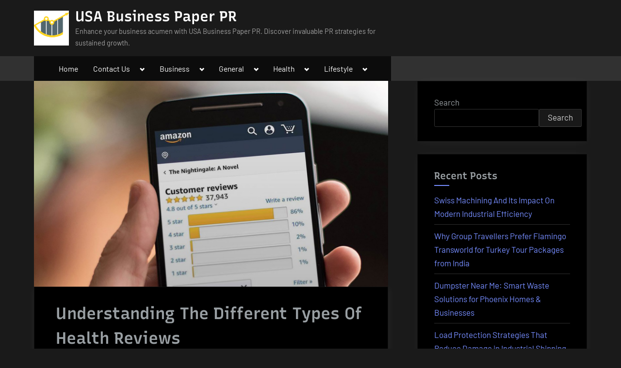

--- FILE ---
content_type: text/html; charset=UTF-8
request_url: https://usabusinesspaper.com/understanding-the-different-types-of-health-reviews/
body_size: 17492
content:
<!DOCTYPE html>
<html lang="en-US">
<head>
	<meta charset="UTF-8">
	<meta name="viewport" content="width=device-width, initial-scale=1.0">
	<link rel="profile" href="https://gmpg.org/xfn/11">
	<meta name='robots' content='index, follow, max-image-preview:large, max-snippet:-1, max-video-preview:-1' />

	<!-- This site is optimized with the Yoast SEO plugin v26.8 - https://yoast.com/product/yoast-seo-wordpress/ -->
	<title>Understanding The Different Types Of Health Reviews</title>
	<link rel="canonical" href="https://usabusinesspaper.com/understanding-the-different-types-of-health-reviews/" />
	<meta property="og:locale" content="en_US" />
	<meta property="og:type" content="article" />
	<meta property="og:title" content="Understanding The Different Types Of Health Reviews" />
	<meta property="og:description" content="Introduction Health reviews can be vital for anyone considering a medical procedure or medication, but did you know there are a variety of types of health reviews? In this blog post, we’ll take a look at the different types and the advantages of each, so you can make an informed decision when it comes to ... Read More &quot;Understanding The Different Types Of Health Reviews&quot; &raquo;" />
	<meta property="og:url" content="https://usabusinesspaper.com/understanding-the-different-types-of-health-reviews/" />
	<meta property="og:site_name" content="USA Business Paper PR" />
	<meta property="article:published_time" content="2023-03-03T21:39:30+00:00" />
	<meta property="article:modified_time" content="2023-03-03T21:39:31+00:00" />
	<meta property="og:image" content="https://usabusinesspaper.com/wp-content/uploads/2023/03/2020-0220-One-Tap-Review.jpg" />
	<meta property="og:image:width" content="1530" />
	<meta property="og:image:height" content="890" />
	<meta property="og:image:type" content="image/jpeg" />
	<meta name="author" content="nDir" />
	<meta name="twitter:card" content="summary_large_image" />
	<meta name="twitter:label1" content="Written by" />
	<meta name="twitter:data1" content="nDir" />
	<meta name="twitter:label2" content="Est. reading time" />
	<meta name="twitter:data2" content="4 minutes" />
	<script type="application/ld+json" class="yoast-schema-graph">{"@context":"https://schema.org","@graph":[{"@type":"Article","@id":"https://usabusinesspaper.com/understanding-the-different-types-of-health-reviews/#article","isPartOf":{"@id":"https://usabusinesspaper.com/understanding-the-different-types-of-health-reviews/"},"author":{"name":"nDir","@id":"https://usabusinesspaper.com/#/schema/person/8f05df49a88b293f5a221db9095d2cf8"},"headline":"Understanding The Different Types Of Health Reviews","datePublished":"2023-03-03T21:39:30+00:00","dateModified":"2023-03-03T21:39:31+00:00","mainEntityOfPage":{"@id":"https://usabusinesspaper.com/understanding-the-different-types-of-health-reviews/"},"wordCount":760,"commentCount":0,"image":{"@id":"https://usabusinesspaper.com/understanding-the-different-types-of-health-reviews/#primaryimage"},"thumbnailUrl":"https://usabusinesspaper.com/wp-content/uploads/2023/03/2020-0220-One-Tap-Review.jpg","articleSection":["Business"],"inLanguage":"en-US","potentialAction":[{"@type":"CommentAction","name":"Comment","target":["https://usabusinesspaper.com/understanding-the-different-types-of-health-reviews/#respond"]}]},{"@type":"WebPage","@id":"https://usabusinesspaper.com/understanding-the-different-types-of-health-reviews/","url":"https://usabusinesspaper.com/understanding-the-different-types-of-health-reviews/","name":"Understanding The Different Types Of Health Reviews","isPartOf":{"@id":"https://usabusinesspaper.com/#website"},"primaryImageOfPage":{"@id":"https://usabusinesspaper.com/understanding-the-different-types-of-health-reviews/#primaryimage"},"image":{"@id":"https://usabusinesspaper.com/understanding-the-different-types-of-health-reviews/#primaryimage"},"thumbnailUrl":"https://usabusinesspaper.com/wp-content/uploads/2023/03/2020-0220-One-Tap-Review.jpg","datePublished":"2023-03-03T21:39:30+00:00","dateModified":"2023-03-03T21:39:31+00:00","author":{"@id":"https://usabusinesspaper.com/#/schema/person/8f05df49a88b293f5a221db9095d2cf8"},"breadcrumb":{"@id":"https://usabusinesspaper.com/understanding-the-different-types-of-health-reviews/#breadcrumb"},"inLanguage":"en-US","potentialAction":[{"@type":"ReadAction","target":["https://usabusinesspaper.com/understanding-the-different-types-of-health-reviews/"]}]},{"@type":"ImageObject","inLanguage":"en-US","@id":"https://usabusinesspaper.com/understanding-the-different-types-of-health-reviews/#primaryimage","url":"https://usabusinesspaper.com/wp-content/uploads/2023/03/2020-0220-One-Tap-Review.jpg","contentUrl":"https://usabusinesspaper.com/wp-content/uploads/2023/03/2020-0220-One-Tap-Review.jpg","width":1530,"height":890},{"@type":"BreadcrumbList","@id":"https://usabusinesspaper.com/understanding-the-different-types-of-health-reviews/#breadcrumb","itemListElement":[{"@type":"ListItem","position":1,"name":"Home","item":"https://usabusinesspaper.com/"},{"@type":"ListItem","position":2,"name":"Understanding The Different Types Of Health Reviews"}]},{"@type":"WebSite","@id":"https://usabusinesspaper.com/#website","url":"https://usabusinesspaper.com/","name":"USA Business Paper PR","description":"Enhance your business acumen with USA Business Paper PR. Discover invaluable PR strategies for sustained growth.","potentialAction":[{"@type":"SearchAction","target":{"@type":"EntryPoint","urlTemplate":"https://usabusinesspaper.com/?s={search_term_string}"},"query-input":{"@type":"PropertyValueSpecification","valueRequired":true,"valueName":"search_term_string"}}],"inLanguage":"en-US"},{"@type":"Person","@id":"https://usabusinesspaper.com/#/schema/person/8f05df49a88b293f5a221db9095d2cf8","name":"nDir","image":{"@type":"ImageObject","inLanguage":"en-US","@id":"https://usabusinesspaper.com/#/schema/person/image/","url":"https://secure.gravatar.com/avatar/469a754893b039560f3e13124443b084f95bc8b6950e247760c1eb87a78191c3?s=96&d=mm&r=g","contentUrl":"https://secure.gravatar.com/avatar/469a754893b039560f3e13124443b084f95bc8b6950e247760c1eb87a78191c3?s=96&d=mm&r=g","caption":"nDir"},"url":"https://usabusinesspaper.com/author/ndir/"}]}</script>
	<!-- / Yoast SEO plugin. -->


<link rel="alternate" type="application/rss+xml" title="USA Business Paper PR &raquo; Feed" href="https://usabusinesspaper.com/feed/" />
<link rel="alternate" type="application/rss+xml" title="USA Business Paper PR &raquo; Comments Feed" href="https://usabusinesspaper.com/comments/feed/" />
<link rel="alternate" type="application/rss+xml" title="USA Business Paper PR &raquo; Understanding The Different Types Of Health Reviews Comments Feed" href="https://usabusinesspaper.com/understanding-the-different-types-of-health-reviews/feed/" />
<link rel="alternate" title="oEmbed (JSON)" type="application/json+oembed" href="https://usabusinesspaper.com/wp-json/oembed/1.0/embed?url=https%3A%2F%2Fusabusinesspaper.com%2Funderstanding-the-different-types-of-health-reviews%2F" />
<link rel="alternate" title="oEmbed (XML)" type="text/xml+oembed" href="https://usabusinesspaper.com/wp-json/oembed/1.0/embed?url=https%3A%2F%2Fusabusinesspaper.com%2Funderstanding-the-different-types-of-health-reviews%2F&#038;format=xml" />
<style id='wp-img-auto-sizes-contain-inline-css'>
img:is([sizes=auto i],[sizes^="auto," i]){contain-intrinsic-size:3000px 1500px}
/*# sourceURL=wp-img-auto-sizes-contain-inline-css */
</style>

<style id='wp-emoji-styles-inline-css'>

	img.wp-smiley, img.emoji {
		display: inline !important;
		border: none !important;
		box-shadow: none !important;
		height: 1em !important;
		width: 1em !important;
		margin: 0 0.07em !important;
		vertical-align: -0.1em !important;
		background: none !important;
		padding: 0 !important;
	}
/*# sourceURL=wp-emoji-styles-inline-css */
</style>
<link rel='stylesheet' id='wp-block-library-css' href='https://usabusinesspaper.com/wp-includes/css/dist/block-library/style.min.css?ver=6.9' media='all' />
<style id='wp-block-archives-inline-css'>
.wp-block-archives{box-sizing:border-box}.wp-block-archives-dropdown label{display:block}
/*# sourceURL=https://usabusinesspaper.com/wp-includes/blocks/archives/style.min.css */
</style>
<style id='wp-block-categories-inline-css'>
.wp-block-categories{box-sizing:border-box}.wp-block-categories.alignleft{margin-right:2em}.wp-block-categories.alignright{margin-left:2em}.wp-block-categories.wp-block-categories-dropdown.aligncenter{text-align:center}.wp-block-categories .wp-block-categories__label{display:block;width:100%}
/*# sourceURL=https://usabusinesspaper.com/wp-includes/blocks/categories/style.min.css */
</style>
<style id='wp-block-latest-comments-inline-css'>
ol.wp-block-latest-comments{box-sizing:border-box;margin-left:0}:where(.wp-block-latest-comments:not([style*=line-height] .wp-block-latest-comments__comment)){line-height:1.1}:where(.wp-block-latest-comments:not([style*=line-height] .wp-block-latest-comments__comment-excerpt p)){line-height:1.8}.has-dates :where(.wp-block-latest-comments:not([style*=line-height])),.has-excerpts :where(.wp-block-latest-comments:not([style*=line-height])){line-height:1.5}.wp-block-latest-comments .wp-block-latest-comments{padding-left:0}.wp-block-latest-comments__comment{list-style:none;margin-bottom:1em}.has-avatars .wp-block-latest-comments__comment{list-style:none;min-height:2.25em}.has-avatars .wp-block-latest-comments__comment .wp-block-latest-comments__comment-excerpt,.has-avatars .wp-block-latest-comments__comment .wp-block-latest-comments__comment-meta{margin-left:3.25em}.wp-block-latest-comments__comment-excerpt p{font-size:.875em;margin:.36em 0 1.4em}.wp-block-latest-comments__comment-date{display:block;font-size:.75em}.wp-block-latest-comments .avatar,.wp-block-latest-comments__comment-avatar{border-radius:1.5em;display:block;float:left;height:2.5em;margin-right:.75em;width:2.5em}.wp-block-latest-comments[class*=-font-size] a,.wp-block-latest-comments[style*=font-size] a{font-size:inherit}
/*# sourceURL=https://usabusinesspaper.com/wp-includes/blocks/latest-comments/style.min.css */
</style>
<style id='wp-block-latest-posts-inline-css'>
.wp-block-latest-posts{box-sizing:border-box}.wp-block-latest-posts.alignleft{margin-right:2em}.wp-block-latest-posts.alignright{margin-left:2em}.wp-block-latest-posts.wp-block-latest-posts__list{list-style:none}.wp-block-latest-posts.wp-block-latest-posts__list li{clear:both;overflow-wrap:break-word}.wp-block-latest-posts.is-grid{display:flex;flex-wrap:wrap}.wp-block-latest-posts.is-grid li{margin:0 1.25em 1.25em 0;width:100%}@media (min-width:600px){.wp-block-latest-posts.columns-2 li{width:calc(50% - .625em)}.wp-block-latest-posts.columns-2 li:nth-child(2n){margin-right:0}.wp-block-latest-posts.columns-3 li{width:calc(33.33333% - .83333em)}.wp-block-latest-posts.columns-3 li:nth-child(3n){margin-right:0}.wp-block-latest-posts.columns-4 li{width:calc(25% - .9375em)}.wp-block-latest-posts.columns-4 li:nth-child(4n){margin-right:0}.wp-block-latest-posts.columns-5 li{width:calc(20% - 1em)}.wp-block-latest-posts.columns-5 li:nth-child(5n){margin-right:0}.wp-block-latest-posts.columns-6 li{width:calc(16.66667% - 1.04167em)}.wp-block-latest-posts.columns-6 li:nth-child(6n){margin-right:0}}:root :where(.wp-block-latest-posts.is-grid){padding:0}:root :where(.wp-block-latest-posts.wp-block-latest-posts__list){padding-left:0}.wp-block-latest-posts__post-author,.wp-block-latest-posts__post-date{display:block;font-size:.8125em}.wp-block-latest-posts__post-excerpt,.wp-block-latest-posts__post-full-content{margin-bottom:1em;margin-top:.5em}.wp-block-latest-posts__featured-image a{display:inline-block}.wp-block-latest-posts__featured-image img{height:auto;max-width:100%;width:auto}.wp-block-latest-posts__featured-image.alignleft{float:left;margin-right:1em}.wp-block-latest-posts__featured-image.alignright{float:right;margin-left:1em}.wp-block-latest-posts__featured-image.aligncenter{margin-bottom:1em;text-align:center}
/*# sourceURL=https://usabusinesspaper.com/wp-includes/blocks/latest-posts/style.min.css */
</style>
<style id='wp-block-search-inline-css'>
.wp-block-search__button{margin-left:10px;word-break:normal}.wp-block-search__button.has-icon{line-height:0}.wp-block-search__button svg{height:1.25em;min-height:24px;min-width:24px;width:1.25em;fill:currentColor;vertical-align:text-bottom}:where(.wp-block-search__button){border:1px solid #ccc;padding:6px 10px}.wp-block-search__inside-wrapper{display:flex;flex:auto;flex-wrap:nowrap;max-width:100%}.wp-block-search__label{width:100%}.wp-block-search.wp-block-search__button-only .wp-block-search__button{box-sizing:border-box;display:flex;flex-shrink:0;justify-content:center;margin-left:0;max-width:100%}.wp-block-search.wp-block-search__button-only .wp-block-search__inside-wrapper{min-width:0!important;transition-property:width}.wp-block-search.wp-block-search__button-only .wp-block-search__input{flex-basis:100%;transition-duration:.3s}.wp-block-search.wp-block-search__button-only.wp-block-search__searchfield-hidden,.wp-block-search.wp-block-search__button-only.wp-block-search__searchfield-hidden .wp-block-search__inside-wrapper{overflow:hidden}.wp-block-search.wp-block-search__button-only.wp-block-search__searchfield-hidden .wp-block-search__input{border-left-width:0!important;border-right-width:0!important;flex-basis:0;flex-grow:0;margin:0;min-width:0!important;padding-left:0!important;padding-right:0!important;width:0!important}:where(.wp-block-search__input){appearance:none;border:1px solid #949494;flex-grow:1;font-family:inherit;font-size:inherit;font-style:inherit;font-weight:inherit;letter-spacing:inherit;line-height:inherit;margin-left:0;margin-right:0;min-width:3rem;padding:8px;text-decoration:unset!important;text-transform:inherit}:where(.wp-block-search__button-inside .wp-block-search__inside-wrapper){background-color:#fff;border:1px solid #949494;box-sizing:border-box;padding:4px}:where(.wp-block-search__button-inside .wp-block-search__inside-wrapper) .wp-block-search__input{border:none;border-radius:0;padding:0 4px}:where(.wp-block-search__button-inside .wp-block-search__inside-wrapper) .wp-block-search__input:focus{outline:none}:where(.wp-block-search__button-inside .wp-block-search__inside-wrapper) :where(.wp-block-search__button){padding:4px 8px}.wp-block-search.aligncenter .wp-block-search__inside-wrapper{margin:auto}.wp-block[data-align=right] .wp-block-search.wp-block-search__button-only .wp-block-search__inside-wrapper{float:right}
/*# sourceURL=https://usabusinesspaper.com/wp-includes/blocks/search/style.min.css */
</style>
<style id='wp-block-group-inline-css'>
.wp-block-group{box-sizing:border-box}:where(.wp-block-group.wp-block-group-is-layout-constrained){position:relative}
/*# sourceURL=https://usabusinesspaper.com/wp-includes/blocks/group/style.min.css */
</style>
<style id='global-styles-inline-css'>
:root{--wp--preset--aspect-ratio--square: 1;--wp--preset--aspect-ratio--4-3: 4/3;--wp--preset--aspect-ratio--3-4: 3/4;--wp--preset--aspect-ratio--3-2: 3/2;--wp--preset--aspect-ratio--2-3: 2/3;--wp--preset--aspect-ratio--16-9: 16/9;--wp--preset--aspect-ratio--9-16: 9/16;--wp--preset--color--black: #000000;--wp--preset--color--cyan-bluish-gray: #abb8c3;--wp--preset--color--white: #ffffff;--wp--preset--color--pale-pink: #f78da7;--wp--preset--color--vivid-red: #cf2e2e;--wp--preset--color--luminous-vivid-orange: #ff6900;--wp--preset--color--luminous-vivid-amber: #fcb900;--wp--preset--color--light-green-cyan: #7bdcb5;--wp--preset--color--vivid-green-cyan: #00d084;--wp--preset--color--pale-cyan-blue: #8ed1fc;--wp--preset--color--vivid-cyan-blue: #0693e3;--wp--preset--color--vivid-purple: #9b51e0;--wp--preset--gradient--vivid-cyan-blue-to-vivid-purple: linear-gradient(135deg,rgb(6,147,227) 0%,rgb(155,81,224) 100%);--wp--preset--gradient--light-green-cyan-to-vivid-green-cyan: linear-gradient(135deg,rgb(122,220,180) 0%,rgb(0,208,130) 100%);--wp--preset--gradient--luminous-vivid-amber-to-luminous-vivid-orange: linear-gradient(135deg,rgb(252,185,0) 0%,rgb(255,105,0) 100%);--wp--preset--gradient--luminous-vivid-orange-to-vivid-red: linear-gradient(135deg,rgb(255,105,0) 0%,rgb(207,46,46) 100%);--wp--preset--gradient--very-light-gray-to-cyan-bluish-gray: linear-gradient(135deg,rgb(238,238,238) 0%,rgb(169,184,195) 100%);--wp--preset--gradient--cool-to-warm-spectrum: linear-gradient(135deg,rgb(74,234,220) 0%,rgb(151,120,209) 20%,rgb(207,42,186) 40%,rgb(238,44,130) 60%,rgb(251,105,98) 80%,rgb(254,248,76) 100%);--wp--preset--gradient--blush-light-purple: linear-gradient(135deg,rgb(255,206,236) 0%,rgb(152,150,240) 100%);--wp--preset--gradient--blush-bordeaux: linear-gradient(135deg,rgb(254,205,165) 0%,rgb(254,45,45) 50%,rgb(107,0,62) 100%);--wp--preset--gradient--luminous-dusk: linear-gradient(135deg,rgb(255,203,112) 0%,rgb(199,81,192) 50%,rgb(65,88,208) 100%);--wp--preset--gradient--pale-ocean: linear-gradient(135deg,rgb(255,245,203) 0%,rgb(182,227,212) 50%,rgb(51,167,181) 100%);--wp--preset--gradient--electric-grass: linear-gradient(135deg,rgb(202,248,128) 0%,rgb(113,206,126) 100%);--wp--preset--gradient--midnight: linear-gradient(135deg,rgb(2,3,129) 0%,rgb(40,116,252) 100%);--wp--preset--font-size--small: 13px;--wp--preset--font-size--medium: 20px;--wp--preset--font-size--large: 36px;--wp--preset--font-size--x-large: 42px;--wp--preset--spacing--20: 0.44rem;--wp--preset--spacing--30: 0.67rem;--wp--preset--spacing--40: 1rem;--wp--preset--spacing--50: 1.5rem;--wp--preset--spacing--60: 2.25rem;--wp--preset--spacing--70: 3.38rem;--wp--preset--spacing--80: 5.06rem;--wp--preset--shadow--natural: 6px 6px 9px rgba(0, 0, 0, 0.2);--wp--preset--shadow--deep: 12px 12px 50px rgba(0, 0, 0, 0.4);--wp--preset--shadow--sharp: 6px 6px 0px rgba(0, 0, 0, 0.2);--wp--preset--shadow--outlined: 6px 6px 0px -3px rgb(255, 255, 255), 6px 6px rgb(0, 0, 0);--wp--preset--shadow--crisp: 6px 6px 0px rgb(0, 0, 0);}:where(.is-layout-flex){gap: 0.5em;}:where(.is-layout-grid){gap: 0.5em;}body .is-layout-flex{display: flex;}.is-layout-flex{flex-wrap: wrap;align-items: center;}.is-layout-flex > :is(*, div){margin: 0;}body .is-layout-grid{display: grid;}.is-layout-grid > :is(*, div){margin: 0;}:where(.wp-block-columns.is-layout-flex){gap: 2em;}:where(.wp-block-columns.is-layout-grid){gap: 2em;}:where(.wp-block-post-template.is-layout-flex){gap: 1.25em;}:where(.wp-block-post-template.is-layout-grid){gap: 1.25em;}.has-black-color{color: var(--wp--preset--color--black) !important;}.has-cyan-bluish-gray-color{color: var(--wp--preset--color--cyan-bluish-gray) !important;}.has-white-color{color: var(--wp--preset--color--white) !important;}.has-pale-pink-color{color: var(--wp--preset--color--pale-pink) !important;}.has-vivid-red-color{color: var(--wp--preset--color--vivid-red) !important;}.has-luminous-vivid-orange-color{color: var(--wp--preset--color--luminous-vivid-orange) !important;}.has-luminous-vivid-amber-color{color: var(--wp--preset--color--luminous-vivid-amber) !important;}.has-light-green-cyan-color{color: var(--wp--preset--color--light-green-cyan) !important;}.has-vivid-green-cyan-color{color: var(--wp--preset--color--vivid-green-cyan) !important;}.has-pale-cyan-blue-color{color: var(--wp--preset--color--pale-cyan-blue) !important;}.has-vivid-cyan-blue-color{color: var(--wp--preset--color--vivid-cyan-blue) !important;}.has-vivid-purple-color{color: var(--wp--preset--color--vivid-purple) !important;}.has-black-background-color{background-color: var(--wp--preset--color--black) !important;}.has-cyan-bluish-gray-background-color{background-color: var(--wp--preset--color--cyan-bluish-gray) !important;}.has-white-background-color{background-color: var(--wp--preset--color--white) !important;}.has-pale-pink-background-color{background-color: var(--wp--preset--color--pale-pink) !important;}.has-vivid-red-background-color{background-color: var(--wp--preset--color--vivid-red) !important;}.has-luminous-vivid-orange-background-color{background-color: var(--wp--preset--color--luminous-vivid-orange) !important;}.has-luminous-vivid-amber-background-color{background-color: var(--wp--preset--color--luminous-vivid-amber) !important;}.has-light-green-cyan-background-color{background-color: var(--wp--preset--color--light-green-cyan) !important;}.has-vivid-green-cyan-background-color{background-color: var(--wp--preset--color--vivid-green-cyan) !important;}.has-pale-cyan-blue-background-color{background-color: var(--wp--preset--color--pale-cyan-blue) !important;}.has-vivid-cyan-blue-background-color{background-color: var(--wp--preset--color--vivid-cyan-blue) !important;}.has-vivid-purple-background-color{background-color: var(--wp--preset--color--vivid-purple) !important;}.has-black-border-color{border-color: var(--wp--preset--color--black) !important;}.has-cyan-bluish-gray-border-color{border-color: var(--wp--preset--color--cyan-bluish-gray) !important;}.has-white-border-color{border-color: var(--wp--preset--color--white) !important;}.has-pale-pink-border-color{border-color: var(--wp--preset--color--pale-pink) !important;}.has-vivid-red-border-color{border-color: var(--wp--preset--color--vivid-red) !important;}.has-luminous-vivid-orange-border-color{border-color: var(--wp--preset--color--luminous-vivid-orange) !important;}.has-luminous-vivid-amber-border-color{border-color: var(--wp--preset--color--luminous-vivid-amber) !important;}.has-light-green-cyan-border-color{border-color: var(--wp--preset--color--light-green-cyan) !important;}.has-vivid-green-cyan-border-color{border-color: var(--wp--preset--color--vivid-green-cyan) !important;}.has-pale-cyan-blue-border-color{border-color: var(--wp--preset--color--pale-cyan-blue) !important;}.has-vivid-cyan-blue-border-color{border-color: var(--wp--preset--color--vivid-cyan-blue) !important;}.has-vivid-purple-border-color{border-color: var(--wp--preset--color--vivid-purple) !important;}.has-vivid-cyan-blue-to-vivid-purple-gradient-background{background: var(--wp--preset--gradient--vivid-cyan-blue-to-vivid-purple) !important;}.has-light-green-cyan-to-vivid-green-cyan-gradient-background{background: var(--wp--preset--gradient--light-green-cyan-to-vivid-green-cyan) !important;}.has-luminous-vivid-amber-to-luminous-vivid-orange-gradient-background{background: var(--wp--preset--gradient--luminous-vivid-amber-to-luminous-vivid-orange) !important;}.has-luminous-vivid-orange-to-vivid-red-gradient-background{background: var(--wp--preset--gradient--luminous-vivid-orange-to-vivid-red) !important;}.has-very-light-gray-to-cyan-bluish-gray-gradient-background{background: var(--wp--preset--gradient--very-light-gray-to-cyan-bluish-gray) !important;}.has-cool-to-warm-spectrum-gradient-background{background: var(--wp--preset--gradient--cool-to-warm-spectrum) !important;}.has-blush-light-purple-gradient-background{background: var(--wp--preset--gradient--blush-light-purple) !important;}.has-blush-bordeaux-gradient-background{background: var(--wp--preset--gradient--blush-bordeaux) !important;}.has-luminous-dusk-gradient-background{background: var(--wp--preset--gradient--luminous-dusk) !important;}.has-pale-ocean-gradient-background{background: var(--wp--preset--gradient--pale-ocean) !important;}.has-electric-grass-gradient-background{background: var(--wp--preset--gradient--electric-grass) !important;}.has-midnight-gradient-background{background: var(--wp--preset--gradient--midnight) !important;}.has-small-font-size{font-size: var(--wp--preset--font-size--small) !important;}.has-medium-font-size{font-size: var(--wp--preset--font-size--medium) !important;}.has-large-font-size{font-size: var(--wp--preset--font-size--large) !important;}.has-x-large-font-size{font-size: var(--wp--preset--font-size--x-large) !important;}
/*# sourceURL=global-styles-inline-css */
</style>

<style id='classic-theme-styles-inline-css'>
/*! This file is auto-generated */
.wp-block-button__link{color:#fff;background-color:#32373c;border-radius:9999px;box-shadow:none;text-decoration:none;padding:calc(.667em + 2px) calc(1.333em + 2px);font-size:1.125em}.wp-block-file__button{background:#32373c;color:#fff;text-decoration:none}
/*# sourceURL=/wp-includes/css/classic-themes.min.css */
</style>
<link rel='stylesheet' id='dashicons-css' href='https://usabusinesspaper.com/wp-includes/css/dashicons.min.css?ver=6.9' media='all' />
<link rel='stylesheet' id='admin-bar-css' href='https://usabusinesspaper.com/wp-includes/css/admin-bar.min.css?ver=6.9' media='all' />
<style id='admin-bar-inline-css'>

    /* Hide CanvasJS credits for P404 charts specifically */
    #p404RedirectChart .canvasjs-chart-credit {
        display: none !important;
    }
    
    #p404RedirectChart canvas {
        border-radius: 6px;
    }

    .p404-redirect-adminbar-weekly-title {
        font-weight: bold;
        font-size: 14px;
        color: #fff;
        margin-bottom: 6px;
    }

    #wpadminbar #wp-admin-bar-p404_free_top_button .ab-icon:before {
        content: "\f103";
        color: #dc3545;
        top: 3px;
    }
    
    #wp-admin-bar-p404_free_top_button .ab-item {
        min-width: 80px !important;
        padding: 0px !important;
    }
    
    /* Ensure proper positioning and z-index for P404 dropdown */
    .p404-redirect-adminbar-dropdown-wrap { 
        min-width: 0; 
        padding: 0;
        position: static !important;
    }
    
    #wpadminbar #wp-admin-bar-p404_free_top_button_dropdown {
        position: static !important;
    }
    
    #wpadminbar #wp-admin-bar-p404_free_top_button_dropdown .ab-item {
        padding: 0 !important;
        margin: 0 !important;
    }
    
    .p404-redirect-dropdown-container {
        min-width: 340px;
        padding: 18px 18px 12px 18px;
        background: #23282d !important;
        color: #fff;
        border-radius: 12px;
        box-shadow: 0 8px 32px rgba(0,0,0,0.25);
        margin-top: 10px;
        position: relative !important;
        z-index: 999999 !important;
        display: block !important;
        border: 1px solid #444;
    }
    
    /* Ensure P404 dropdown appears on hover */
    #wpadminbar #wp-admin-bar-p404_free_top_button .p404-redirect-dropdown-container { 
        display: none !important;
    }
    
    #wpadminbar #wp-admin-bar-p404_free_top_button:hover .p404-redirect-dropdown-container { 
        display: block !important;
    }
    
    #wpadminbar #wp-admin-bar-p404_free_top_button:hover #wp-admin-bar-p404_free_top_button_dropdown .p404-redirect-dropdown-container {
        display: block !important;
    }
    
    .p404-redirect-card {
        background: #2c3338;
        border-radius: 8px;
        padding: 18px 18px 12px 18px;
        box-shadow: 0 2px 8px rgba(0,0,0,0.07);
        display: flex;
        flex-direction: column;
        align-items: flex-start;
        border: 1px solid #444;
    }
    
    .p404-redirect-btn {
        display: inline-block;
        background: #dc3545;
        color: #fff !important;
        font-weight: bold;
        padding: 5px 22px;
        border-radius: 8px;
        text-decoration: none;
        font-size: 17px;
        transition: background 0.2s, box-shadow 0.2s;
        margin-top: 8px;
        box-shadow: 0 2px 8px rgba(220,53,69,0.15);
        text-align: center;
        line-height: 1.6;
    }
    
    .p404-redirect-btn:hover {
        background: #c82333;
        color: #fff !important;
        box-shadow: 0 4px 16px rgba(220,53,69,0.25);
    }
    
    /* Prevent conflicts with other admin bar dropdowns */
    #wpadminbar .ab-top-menu > li:hover > .ab-item,
    #wpadminbar .ab-top-menu > li.hover > .ab-item {
        z-index: auto;
    }
    
    #wpadminbar #wp-admin-bar-p404_free_top_button:hover > .ab-item {
        z-index: 999998 !important;
    }
    
/*# sourceURL=admin-bar-inline-css */
</style>
<link rel='stylesheet' id='oceanly-fonts-css' href='https://usabusinesspaper.com/wp-content/fonts/16e3328a47b444371c86b426c2b79688.css' media='all' />
<link rel='stylesheet' id='oceanly-style-css' href='https://usabusinesspaper.com/wp-content/themes/oceanly/style.min.css?ver=1.8.3' media='all' />
<style id='oceanly-style-inline-css'>
.site-hero-header{background-color:#313131;}
/*# sourceURL=oceanly-style-inline-css */
</style>
<link rel='stylesheet' id='oceanly-news-dark-style-css' href='https://usabusinesspaper.com/wp-content/themes/oceanly-news-dark/style.min.css?ver=1.3.1' media='all' />
<link rel='stylesheet' id='wp-block-heading-css' href='https://usabusinesspaper.com/wp-includes/blocks/heading/style.min.css?ver=6.9' media='all' />
<link rel='stylesheet' id='wp-block-paragraph-css' href='https://usabusinesspaper.com/wp-includes/blocks/paragraph/style.min.css?ver=6.9' media='all' />
<link rel="https://api.w.org/" href="https://usabusinesspaper.com/wp-json/" /><link rel="alternate" title="JSON" type="application/json" href="https://usabusinesspaper.com/wp-json/wp/v2/posts/2644" /><link rel="EditURI" type="application/rsd+xml" title="RSD" href="https://usabusinesspaper.com/xmlrpc.php?rsd" />
<meta name="generator" content="WordPress 6.9" />
<link rel='shortlink' href='https://usabusinesspaper.com/?p=2644' />
<link rel="pingback" href="https://usabusinesspaper.com/xmlrpc.php"><script async src="https://pagead2.googlesyndication.com/pagead/js/adsbygoogle.js?client=ca-pub-7255372778524246"
     crossorigin="anonymous"></script><link rel="icon" href="https://usabusinesspaper.com/wp-content/uploads/2022/09/Untitled-design-150x150.png" sizes="32x32" />
<link rel="icon" href="https://usabusinesspaper.com/wp-content/uploads/2022/09/Untitled-design-300x300.png" sizes="192x192" />
<link rel="apple-touch-icon" href="https://usabusinesspaper.com/wp-content/uploads/2022/09/Untitled-design-300x300.png" />
<meta name="msapplication-TileImage" content="https://usabusinesspaper.com/wp-content/uploads/2022/09/Untitled-design-300x300.png" />
</head>
<body data-rsssl=1 class="wp-singular post-template-default single single-post postid-2644 single-format-standard wp-custom-logo wp-embed-responsive wp-theme-oceanly wp-child-theme-oceanly-news-dark post-thumbnail-hover-effect">


<div id="page" class="site">
	<a class="skip-link screen-reader-text" href="#content">Skip to content</a>

	<header id="masthead" class="site-header">
		
<div class="site-header-branding">
	<div class="site-branding-wrap c-wrap">

		<div class="site-branding site-branding--sm-center site-branding--md-left site-branding--sm-logo-top site-branding--md-logo-left site-branding--sm-logo-size-xs site-branding--md-logo-size-xs site-branding--lg-logo-size-md">
			<a href="https://usabusinesspaper.com/" class="custom-logo-link" rel="home"><img width="500" height="500" src="https://usabusinesspaper.com/wp-content/uploads/2022/09/Untitled-design.png" class="custom-logo" alt="USA Business Paper" decoding="async" fetchpriority="high" srcset="https://usabusinesspaper.com/wp-content/uploads/2022/09/Untitled-design.png 500w, https://usabusinesspaper.com/wp-content/uploads/2022/09/Untitled-design-300x300.png 300w, https://usabusinesspaper.com/wp-content/uploads/2022/09/Untitled-design-150x150.png 150w" sizes="(max-width: 500px) 100vw, 500px" /></a>			<div class="site-title-desc-wrap">
										<p class="site-title site-title--sm-size-md site-title--md-size-lg"><a href="https://usabusinesspaper.com/" rel="home">USA Business Paper PR</a></p>
											<p class="site-description site-desc--sm-size-md site-desc--md-size-md">Enhance your business acumen with USA Business Paper PR. Discover invaluable PR strategies for sustained growth.</p>
								</div><!-- .site-title-desc-wrap -->
						</div><!-- .site-branding -->

	</div><!-- .site-branding-wrap -->
</div><!-- .site-header-branding -->
<div class="site-hero-header site-hero-header--disabled">
	
<div class="site-navigation-wrap c-wrap">

	<nav id="site-navigation" class="main-navigation main-navigation--sm-center main-navigation--md-left submenu--md-open-right submenu--lg-open-right" aria-label="Primary Menu">
		<button class="menu-toggle" aria-controls="primary-menu" aria-expanded="false" aria-label="Toggle Primary Menu">
			<svg class="svg-icon" width="24" height="24" aria-hidden="true" role="img" focusable="false" viewBox="0.0 0 1536.0 2048" xmlns="http://www.w3.org/2000/svg"><path d="M1536,1472v128c0,17.333-6.333,32.333-19,45s-27.667,19-45,19H64c-17.333,0-32.333-6.333-45-19s-19-27.667-19-45v-128  c0-17.333,6.333-32.333,19-45s27.667-19,45-19h1408c17.333,0,32.333,6.333,45,19S1536,1454.667,1536,1472z M1536,960v128  c0,17.333-6.333,32.333-19,45s-27.667,19-45,19H64c-17.333,0-32.333-6.333-45-19s-19-27.667-19-45V960c0-17.333,6.333-32.333,19-45  s27.667-19,45-19h1408c17.333,0,32.333,6.333,45,19S1536,942.667,1536,960z M1536,448v128c0,17.333-6.333,32.333-19,45  s-27.667,19-45,19H64c-17.333,0-32.333-6.333-45-19S0,593.333,0,576V448c0-17.333,6.333-32.333,19-45s27.667-19,45-19h1408  c17.333,0,32.333,6.333,45,19S1536,430.667,1536,448z"></path></svg><svg class="svg-icon" width="24" height="24" aria-hidden="true" role="img" focusable="false" viewBox="110.0 0 1188.0 2048" xmlns="http://www.w3.org/2000/svg"><path d="M1298,1450c0,26.667-9.333,49.333-28,68l-136,136c-18.667,18.667-41.333,28-68,28s-49.333-9.333-68-28l-294-294l-294,294  c-18.667,18.667-41.333,28-68,28s-49.333-9.333-68-28l-136-136c-18.667-18.667-28-41.333-28-68s9.333-49.333,28-68l294-294L138,794  c-18.667-18.667-28-41.333-28-68s9.333-49.333,28-68l136-136c18.667-18.667,41.333-28,68-28s49.333,9.333,68,28l294,294l294-294  c18.667-18.667,41.333-28,68-28s49.333,9.333,68,28l136,136c18.667,18.667,28,41.333,28,68s-9.333,49.333-28,68l-294,294l294,294  C1288.667,1400.667,1298,1423.333,1298,1450z"></path></svg>		</button>
		<div class="menu-home-container"><ul id="primary-menu" class="menu"><li id="menu-item-187" class="menu-item menu-item-type-custom menu-item-object-custom menu-item-home menu-item-187"><a href="https://usabusinesspaper.com/">Home</a></li>
<li id="menu-item-190" class="menu-item menu-item-type-post_type menu-item-object-page menu-item-has-children menu-item-190"><a href="https://usabusinesspaper.com/contact-us/">Contact Us</a><button class="main-navigation-arrow-btn" aria-expanded="false"><span class="screen-reader-text">Toggle sub-menu</span><svg class="svg-icon" width="24" height="24" aria-hidden="true" role="img" focusable="false" viewBox="0 0 1024 640" xmlns="http://www.w3.org/2000/svg"><path d="M512 320L320 512 128 320 0 448l320 320 320-320L512 320z"></path></svg></button>
<ul class="sub-menu">
	<li id="menu-item-189" class="menu-item menu-item-type-post_type menu-item-object-page menu-item-189"><a href="https://usabusinesspaper.com/about-us/">About Us</a></li>
	<li id="menu-item-188" class="menu-item menu-item-type-post_type menu-item-object-page menu-item-privacy-policy menu-item-188"><a rel="privacy-policy" href="https://usabusinesspaper.com/privacy-policy/">Privacy Policy</a></li>
</ul>
</li>
<li id="menu-item-3955" class="menu-item menu-item-type-taxonomy menu-item-object-category current-post-ancestor current-menu-parent current-post-parent menu-item-has-children menu-item-3955"><a href="https://usabusinesspaper.com/category/business/">Business</a><button class="main-navigation-arrow-btn" aria-expanded="false"><span class="screen-reader-text">Toggle sub-menu</span><svg class="svg-icon" width="24" height="24" aria-hidden="true" role="img" focusable="false" viewBox="0 0 1024 640" xmlns="http://www.w3.org/2000/svg"><path d="M512 320L320 512 128 320 0 448l320 320 320-320L512 320z"></path></svg></button>
<ul class="sub-menu">
	<li id="menu-item-3954" class="menu-item menu-item-type-taxonomy menu-item-object-category menu-item-3954"><a href="https://usabusinesspaper.com/category/automobile/">Automobile</a></li>
	<li id="menu-item-3957" class="menu-item menu-item-type-taxonomy menu-item-object-category menu-item-3957"><a href="https://usabusinesspaper.com/category/crypto/">Crypto</a></li>
	<li id="menu-item-3961" class="menu-item menu-item-type-taxonomy menu-item-object-category menu-item-3961"><a href="https://usabusinesspaper.com/category/finance/">Finance</a></li>
	<li id="menu-item-3969" class="menu-item menu-item-type-taxonomy menu-item-object-category menu-item-3969"><a href="https://usabusinesspaper.com/category/marketing/">Marketing</a></li>
</ul>
</li>
<li id="menu-item-3964" class="menu-item menu-item-type-taxonomy menu-item-object-category menu-item-has-children menu-item-3964"><a href="https://usabusinesspaper.com/category/general/">General</a><button class="main-navigation-arrow-btn" aria-expanded="false"><span class="screen-reader-text">Toggle sub-menu</span><svg class="svg-icon" width="24" height="24" aria-hidden="true" role="img" focusable="false" viewBox="0 0 1024 640" xmlns="http://www.w3.org/2000/svg"><path d="M512 320L320 512 128 320 0 448l320 320 320-320L512 320z"></path></svg></button>
<ul class="sub-menu">
	<li id="menu-item-3958" class="menu-item menu-item-type-taxonomy menu-item-object-category menu-item-3958"><a href="https://usabusinesspaper.com/category/education/">Education</a></li>
	<li id="menu-item-3959" class="menu-item menu-item-type-taxonomy menu-item-object-category menu-item-3959"><a href="https://usabusinesspaper.com/category/entertainment/">Entertainment</a></li>
	<li id="menu-item-3960" class="menu-item menu-item-type-taxonomy menu-item-object-category menu-item-3960"><a href="https://usabusinesspaper.com/category/fashion/">Fashion</a></li>
	<li id="menu-item-3962" class="menu-item menu-item-type-taxonomy menu-item-object-category menu-item-3962"><a href="https://usabusinesspaper.com/category/food/">Food</a></li>
	<li id="menu-item-3963" class="menu-item menu-item-type-taxonomy menu-item-object-category menu-item-3963"><a href="https://usabusinesspaper.com/category/games/">Games</a></li>
</ul>
</li>
<li id="menu-item-3965" class="menu-item menu-item-type-taxonomy menu-item-object-category menu-item-has-children menu-item-3965"><a href="https://usabusinesspaper.com/category/health/">Health</a><button class="main-navigation-arrow-btn" aria-expanded="false"><span class="screen-reader-text">Toggle sub-menu</span><svg class="svg-icon" width="24" height="24" aria-hidden="true" role="img" focusable="false" viewBox="0 0 1024 640" xmlns="http://www.w3.org/2000/svg"><path d="M512 320L320 512 128 320 0 448l320 320 320-320L512 320z"></path></svg></button>
<ul class="sub-menu">
	<li id="menu-item-3956" class="menu-item menu-item-type-taxonomy menu-item-object-category menu-item-3956"><a href="https://usabusinesspaper.com/category/cbd/">CBD</a></li>
	<li id="menu-item-3966" class="menu-item menu-item-type-taxonomy menu-item-object-category menu-item-3966"><a href="https://usabusinesspaper.com/category/home-and-garden/">Home and Garden</a></li>
</ul>
</li>
<li id="menu-item-3968" class="menu-item menu-item-type-taxonomy menu-item-object-category menu-item-has-children menu-item-3968"><a href="https://usabusinesspaper.com/category/lifestyle/">Lifestyle</a><button class="main-navigation-arrow-btn" aria-expanded="false"><span class="screen-reader-text">Toggle sub-menu</span><svg class="svg-icon" width="24" height="24" aria-hidden="true" role="img" focusable="false" viewBox="0 0 1024 640" xmlns="http://www.w3.org/2000/svg"><path d="M512 320L320 512 128 320 0 448l320 320 320-320L512 320z"></path></svg></button>
<ul class="sub-menu">
	<li id="menu-item-3967" class="menu-item menu-item-type-taxonomy menu-item-object-category menu-item-3967"><a href="https://usabusinesspaper.com/category/law-guides/">Law Guides</a></li>
	<li id="menu-item-3971" class="menu-item menu-item-type-taxonomy menu-item-object-category menu-item-3971"><a href="https://usabusinesspaper.com/category/social-media/">Social Media</a></li>
	<li id="menu-item-3970" class="menu-item menu-item-type-taxonomy menu-item-object-category menu-item-3970"><a href="https://usabusinesspaper.com/category/pets/">Pets</a></li>
	<li id="menu-item-3972" class="menu-item menu-item-type-taxonomy menu-item-object-category menu-item-3972"><a href="https://usabusinesspaper.com/category/sports/">Sports</a></li>
	<li id="menu-item-3973" class="menu-item menu-item-type-taxonomy menu-item-object-category menu-item-3973"><a href="https://usabusinesspaper.com/category/technology/">Technology</a></li>
	<li id="menu-item-3974" class="menu-item menu-item-type-taxonomy menu-item-object-category menu-item-3974"><a href="https://usabusinesspaper.com/category/travel/">Travel</a></li>
</ul>
</li>
</ul></div>	</nav><!-- #site-navigation -->

</div><!-- .site-navigation-wrap -->
</div><!-- .site-hero-header -->
	</header><!-- #masthead -->

	<div id="content" class="site-content">

	<div class="content-sidebar-wrap c-wrap">
		<main id="primary" class="site-main">

		
<article id="post-2644" class="singular-content-wrap single-content-wrap post-2644 post type-post status-publish format-standard has-post-thumbnail hentry category-business">
				<div class="post-thumbnail">
				<img width="1530" height="890" src="https://usabusinesspaper.com/wp-content/uploads/2023/03/2020-0220-One-Tap-Review.jpg" class="attachment-post-thumbnail size-post-thumbnail wp-post-image" alt="" decoding="async" srcset="https://usabusinesspaper.com/wp-content/uploads/2023/03/2020-0220-One-Tap-Review.jpg 1530w, https://usabusinesspaper.com/wp-content/uploads/2023/03/2020-0220-One-Tap-Review-300x175.jpg 300w, https://usabusinesspaper.com/wp-content/uploads/2023/03/2020-0220-One-Tap-Review-1024x596.jpg 1024w, https://usabusinesspaper.com/wp-content/uploads/2023/03/2020-0220-One-Tap-Review-768x447.jpg 768w" sizes="(max-width: 1530px) 100vw, 1530px" />			</div><!-- .post-thumbnail -->
			
	<div class="content-wrap">
		
<header class="entry-header">
	<h1 class="entry-title">Understanding The Different Types Of Health Reviews</h1>		<div class="entry-meta">
					<span class="posted-on">
			<svg class="svg-icon" width="24" height="24" aria-hidden="true" role="img" focusable="false" viewBox="0 0 1792 1792" xmlns="http://www.w3.org/2000/svg"><path d="M192 1664h288v-288h-288v288zm352 0h320v-288h-320v288zm-352-352h288v-320h-288v320zm352 0h320v-320h-320v320zm-352-384h288v-288h-288v288zm736 736h320v-288h-320v288zm-384-736h320v-288h-320v288zm768 736h288v-288h-288v288zm-384-352h320v-320h-320v320zm-352-864v-288q0-13-9.5-22.5t-22.5-9.5h-64q-13 0-22.5 9.5t-9.5 22.5v288q0 13 9.5 22.5t22.5 9.5h64q13 0 22.5-9.5t9.5-22.5zm736 864h288v-320h-288v320zm-384-384h320v-288h-320v288zm384 0h288v-288h-288v288zm32-480v-288q0-13-9.5-22.5t-22.5-9.5h-64q-13 0-22.5 9.5t-9.5 22.5v288q0 13 9.5 22.5t22.5 9.5h64q13 0 22.5-9.5t9.5-22.5zm384-64v1280q0 52-38 90t-90 38h-1408q-52 0-90-38t-38-90v-1280q0-52 38-90t90-38h128v-96q0-66 47-113t113-47h64q66 0 113 47t47 113v96h384v-96q0-66 47-113t113-47h64q66 0 113 47t47 113v96h128q52 0 90 38t38 90z"></path></svg>			<a href="https://usabusinesspaper.com/understanding-the-different-types-of-health-reviews/" rel="bookmark">
				<span class="screen-reader-text">Posted on </span><time class="entry-date published" datetime="2023-03-03T21:39:30+00:00">March 3, 2023</time><time class="updated" datetime="2023-03-03T21:39:31+00:00">March 3, 2023</time>			</a>
		</span>
				<span class="posted-by byline">
			<svg class="svg-icon" width="24" height="24" aria-hidden="true" role="img" focusable="false" viewBox="0.0 0 1408.0 2048" xmlns="http://www.w3.org/2000/svg"><path d="M1408,1533c0,80-24.333,143.167-73,189.5s-113.333,69.5-194,69.5H267c-80.667,0-145.333-23.167-194-69.5S0,1613,0,1533  c0-35.333,1.167-69.833,3.5-103.5s7-70,14-109S33.333,1245.333,44,1212s25-65.833,43-97.5s38.667-58.667,62-81  c23.333-22.333,51.833-40.167,85.5-53.5s70.833-20,111.5-20c6,0,20,7.167,42,21.5s46.833,30.333,74.5,48  c27.667,17.667,63.667,33.667,108,48S659.333,1099,704,1099s89.167-7.167,133.5-21.5s80.333-30.333,108-48  c27.667-17.667,52.5-33.667,74.5-48s36-21.5,42-21.5c40.667,0,77.833,6.667,111.5,20s62.167,31.167,85.5,53.5  c23.333,22.333,44,49.333,62,81s32.333,64.167,43,97.5s19.5,69.5,26.5,108.5s11.667,75.333,14,109S1408,1497.667,1408,1533z   M1088,640c0,106-37.5,196.5-112.5,271.5S810,1024,704,1024s-196.5-37.5-271.5-112.5S320,746,320,640s37.5-196.5,112.5-271.5  S598,256,704,256s196.5,37.5,271.5,112.5S1088,534,1088,640z"></path></svg>			<a href="https://usabusinesspaper.com/author/ndir/">
				<span class="screen-reader-text">By </span>nDir			</a>
		</span>
					<span class="comments-link">
				<svg class="svg-icon" width="24" height="24" aria-hidden="true" role="img" focusable="false" viewBox="0 0 1024 896" xmlns="http://www.w3.org/2000/svg"><path d="M256 512V320H64c-64 0-64 64-64 64s0 258 0 320 64 64 64 64h64v192l194-192h192c0 0 62-4 62-64v-64c0 0-64 0-192 0S256 512 256 512zM832 128c0 0-384 0-448 0s-64 64-64 64 0 259.969 0 320c0 60 62 64 62 64h192l194 192V576h64c0 0 64-2 64-64V192C896 128 832 128 832 128z"></path></svg><a href="https://usabusinesspaper.com/understanding-the-different-types-of-health-reviews/#respond">No Comments<span class="screen-reader-text"> on Understanding The Different Types Of Health Reviews</span></a>			</span>
					</div><!-- .entry-meta -->
		</header><!-- .entry-header -->
			<span class="cat-links">
				<svg class="svg-icon" width="24" height="24" aria-hidden="true" role="img" focusable="false" viewBox="0 0 1792 1792" xmlns="http://www.w3.org/2000/svg"><path d="M384 448q0-53-37.5-90.5t-90.5-37.5-90.5 37.5-37.5 90.5 37.5 90.5 90.5 37.5 90.5-37.5 37.5-90.5zm1067 576q0 53-37 90l-491 492q-39 37-91 37-53 0-90-37l-715-716q-38-37-64.5-101t-26.5-117v-416q0-52 38-90t90-38h416q53 0 117 26.5t102 64.5l715 714q37 39 37 91zm384 0q0 53-37 90l-491 492q-39 37-91 37-36 0-59-14t-53-45l470-470q37-37 37-90 0-52-37-91l-715-714q-38-38-102-64.5t-117-26.5h224q53 0 117 26.5t102 64.5l715 714q37 39 37 91z"></path></svg><a href="https://usabusinesspaper.com/category/business/" rel="category tag">Business</a>			</span>
			
<div class="entry-content">
	
<h2 class="wp-block-heading">Introduction</h2>



<p>Health reviews can be vital for anyone considering a medical procedure or medication, but did you know there are a variety of types of health reviews? In this blog post, we’ll take a look at the different types and the advantages of each, so you can make an informed decision when it comes to your health care.</p>



<h2 class="wp-block-heading">Overview</h2>



<p>When we’re looking for information about a medical procedure or treatment, we often turn to the internet for advice. But with so much information available, it can be difficult to know what’s reliable and trustworthy. That’s why health reviews are so important. Health reviews can help us make an informed and educated decision when it comes to our health. They provide us with reliable information from folks who’ve been through a similar experience, so we can make the best decision possible.</p>



<h2 class="wp-block-heading">Main Points</h2>



<p>When it comes to health reviews, there are a few different types to be aware of. Here’s an overview:</p>



<p>1. Patient Experience Reviews</p>



<p>Patient experience reviews are written by people who’ve already undergone a medical procedure or treatment. These reviews usually provide information about the patient’s experience, such as the amount of pain, healing time, and any complications that occurred. This type of review is highly valuable as it can give you an idea of what to expect from a certain procedure.</p>



<p>2. Physician Reviews</p>



<p>Physician reviews, on the other hand, are written by medical professionals who’ve had experiences with either a medication or a medical procedure. These reviews provide information about the effectiveness or safety of the procedure or medication, as well as any potential side effects. Physician reviews are particularly useful if you’re considering a new medication and want to know more about it.</p>



<p>3. Lab Results Reviews</p>



<p>Lab results reviews are written based on the results of laboratory tests. These reviews can provide important information about the presence, amount, or action of certain substances in the body. This type of review is beneficial if you’re monitoring your health and want to get more information about your results.</p>



<h2 class="wp-block-heading">Types With Solutions</h2>



<p>1. <a href="https://angelleslist.com/">Trusted Health Reviews</a></p>



<p>When it comes to health reviews, not all reviews can be trusted. <a href="https://angelleslist.com/">Trusted Health Reviews</a> are reviews which are verified and accurate, so you can trust the information you’re getting. These reviews are written by medical professionals and verified by experts, so you can be sure that the information is reliable and trustworthy.</p>



<p>2. Online Doctor Reviews</p>



<p>Online doctor reviews are written and compiled by medical professionals who are knowledgeable in the area of wellness and healthcare. These reviews are often written with the patient in mind, so they’re easy to understand and provide useful information. They also provide ratings of the doctor’s performance and helpful comments from other patients.</p>



<h2 class="wp-block-heading">Benefits</h2>



<p>There are many benefits to using different types of health reviews when making important decisions about our health. Here are a few:</p>



<p>• Get an idea of what to expect from certain medical procedures or treatments.</p>



<p>• Understand the effectiveness or safety of medications or treatments.</p>



<p>• Get more information about the results of medical tests.</p>



<p>• Trust the information provided in the reviews.</p>



<p>• Get ratings of doctors&#8217; performances.</p>



<p>• Get helpful comments from other patients.</p>



<h2 class="wp-block-heading">In Summary</h2>



<p>Health reviews can be a great source of information when it comes to our health, but be sure to use trusted reviews from reliable sources. Patient experience, physician, and lab results reviews are all types of health reviews you should be aware of when making any health care decisions. The benefits of using health reviews include understanding what to expect from certain treatments, learning the effectiveness or safety of medications, getting more information about lab results, and getting helpful comments from other patients.</p>



<h2 class="wp-block-heading">FAQs</h2>



<p>Q1: What is the purpose of health reviews?</p>



<p>A1: The purpose of health reviews is to provide reliable and trustworthy information so you can make an informed decision when it comes to your health care.</p>



<p>Q2: What are patient experience reviews?</p>



<p>A2: Patient experience reviews are written by people who’ve already undergone a medical procedure or treatment. These reviews usually provide information about the patient’s experience, such as the amount of pain, healing time, and any complications that occurred.</p>



<p>Q3: What are physician reviews?</p>



<p>A3: Physician reviews are written by medical professionals who’ve had experiences with either a medication or a medical procedure. These reviews provide information about the effectiveness or safety of the procedure or medication, as well as any potential side effects.</p>
</div><!-- .entry-content -->
	</div><!-- .content-wrap -->

	</article><!-- #post-2644 -->

	<nav class="navigation post-navigation" aria-label="Posts">
		<h2 class="screen-reader-text">Post navigation</h2>
		<div class="nav-links"><div class="nav-previous"><a href="https://usabusinesspaper.com/everything-you-need-to-know-about-2-pack-juul-pods/" rel="prev"><span class="post-navigation-arrow" aria-hidden="true">&#10094;</span> <span class="post-navigation-title"><span class="screen-reader-text">Previous Post:</span> Everything You Need to Know About 2 Pack Juul Pods</span></a></div><div class="nav-next"><a href="https://usabusinesspaper.com/how-to-monitor-your-work-environment-efficiently/" rel="next"><span class="post-navigation-title"><span class="screen-reader-text">Next Post:</span> <strong>How to monitor your work environment efficiently?</strong></span> <span class="post-navigation-arrow" aria-hidden="true">&#10095;</span></a></div></div>
	</nav>
<div class="ol-related-posts">
		<h2 class="ol-related-posts-title">You may also like</h2>
	
	<div class="ol-cols ol-cols-shrink">
			<div class="ol-col">
			<div class="ol-card">
								<div class="ol-card-img">
					<a href="https://usabusinesspaper.com/why-a-toronto-party-bus-rental-is-the-best-ride-for-concert-night/" tabindex="-1"><img width="626" height="418" src="https://usabusinesspaper.com/wp-content/uploads/2025/03/high-angle-security-man-working_23-2148404054-1.avif" class="attachment-post-thumbnail size-post-thumbnail wp-post-image" alt="" decoding="async" loading="lazy" srcset="https://usabusinesspaper.com/wp-content/uploads/2025/03/high-angle-security-man-working_23-2148404054-1.avif 626w, https://usabusinesspaper.com/wp-content/uploads/2025/03/high-angle-security-man-working_23-2148404054-1-300x200.avif 300w" sizes="auto, (max-width: 626px) 100vw, 626px" /></a>
				</div>
								<div class="ol-card-body">
									<div class="ol-card-label"><a href="https://usabusinesspaper.com/category/business/">Business</a></div>
											<div class="ol-card-title"><a href="https://usabusinesspaper.com/why-a-toronto-party-bus-rental-is-the-best-ride-for-concert-night/">Why a Toronto Party Bus Rental is the Best Ride for Concert Night</a></div>
										<div class="ol-card-date">March 13, 2025</div>
									</div>
			</div>
		</div>
				<div class="ol-col">
			<div class="ol-card">
								<div class="ol-card-img">
					<a href="https://usabusinesspaper.com/the-hidden-gems-of-recruitment-agencies-in-pakistan/" tabindex="-1"><img width="1600" height="1067" src="https://usabusinesspaper.com/wp-content/uploads/2023/01/Best-Information-Technology-Courses-For-Beginners-2023.jpg" class="attachment-post-thumbnail size-post-thumbnail wp-post-image" alt="information technology courses for beginners" decoding="async" loading="lazy" srcset="https://usabusinesspaper.com/wp-content/uploads/2023/01/Best-Information-Technology-Courses-For-Beginners-2023.jpg 1600w, https://usabusinesspaper.com/wp-content/uploads/2023/01/Best-Information-Technology-Courses-For-Beginners-2023-300x200.jpg 300w, https://usabusinesspaper.com/wp-content/uploads/2023/01/Best-Information-Technology-Courses-For-Beginners-2023-1024x683.jpg 1024w, https://usabusinesspaper.com/wp-content/uploads/2023/01/Best-Information-Technology-Courses-For-Beginners-2023-768x512.jpg 768w, https://usabusinesspaper.com/wp-content/uploads/2023/01/Best-Information-Technology-Courses-For-Beginners-2023-1536x1024.jpg 1536w" sizes="auto, (max-width: 1600px) 100vw, 1600px" /></a>
				</div>
								<div class="ol-card-body">
									<div class="ol-card-label"><a href="https://usabusinesspaper.com/category/business/">Business</a></div>
											<div class="ol-card-title"><a href="https://usabusinesspaper.com/the-hidden-gems-of-recruitment-agencies-in-pakistan/"><strong>The hidden gems of recruitment agencies in Pakistan.</strong></a></div>
										<div class="ol-card-date">January 28, 2023</div>
									</div>
			</div>
		</div>
				<div class="ol-col">
			<div class="ol-card">
								<div class="ol-card-img">
					<a href="https://usabusinesspaper.com/everything-you-need-to-know-about-cheap-diamond-rings/" tabindex="-1"><img width="450" height="450" src="https://usabusinesspaper.com/wp-content/uploads/2023/03/2-ct-Pear-Cut-Diamond-14k-Yellow-Gold-Engagement-Ring-Evani-Naomi-Jewelry-616.webp" class="attachment-post-thumbnail size-post-thumbnail wp-post-image" alt="" decoding="async" loading="lazy" srcset="https://usabusinesspaper.com/wp-content/uploads/2023/03/2-ct-Pear-Cut-Diamond-14k-Yellow-Gold-Engagement-Ring-Evani-Naomi-Jewelry-616.webp 450w, https://usabusinesspaper.com/wp-content/uploads/2023/03/2-ct-Pear-Cut-Diamond-14k-Yellow-Gold-Engagement-Ring-Evani-Naomi-Jewelry-616-300x300.webp 300w, https://usabusinesspaper.com/wp-content/uploads/2023/03/2-ct-Pear-Cut-Diamond-14k-Yellow-Gold-Engagement-Ring-Evani-Naomi-Jewelry-616-150x150.webp 150w" sizes="auto, (max-width: 450px) 100vw, 450px" /></a>
				</div>
								<div class="ol-card-body">
									<div class="ol-card-label"><a href="https://usabusinesspaper.com/category/business/">Business</a></div>
											<div class="ol-card-title"><a href="https://usabusinesspaper.com/everything-you-need-to-know-about-cheap-diamond-rings/">Everything You Need To Know About Cheap Diamond Rings</a></div>
										<div class="ol-card-date">March 22, 2023</div>
									</div>
			</div>
		</div>
				<div class="ol-col">
			<div class="ol-card">
								<div class="ol-card-img">
					<a href="https://usabusinesspaper.com/home-rebuilding-adding-one-more-level-to-your-home/" tabindex="-1"><img width="275" height="183" src="https://usabusinesspaper.com/wp-content/uploads/2023/03/images-5.jpeg" class="attachment-post-thumbnail size-post-thumbnail wp-post-image" alt="" decoding="async" loading="lazy" /></a>
				</div>
								<div class="ol-card-body">
									<div class="ol-card-label"><a href="https://usabusinesspaper.com/category/business/">Business</a></div>
											<div class="ol-card-title"><a href="https://usabusinesspaper.com/home-rebuilding-adding-one-more-level-to-your-home/">Home Rebuilding &#8211; Adding One more Level to Your Home?</a></div>
										<div class="ol-card-date">March 17, 2023</div>
									</div>
			</div>
		</div>
			</div>
</div>

<div id="comments" class="comments-area">

		<div id="respond" class="comment-respond">
		<h3 id="reply-title" class="comment-reply-title">Leave a Reply <small><a rel="nofollow" id="cancel-comment-reply-link" href="/understanding-the-different-types-of-health-reviews/#respond" style="display:none;">Cancel reply</a></small></h3><form action="https://usabusinesspaper.com/wp-comments-post.php" method="post" id="commentform" class="comment-form"><p class="comment-notes"><span id="email-notes">Your email address will not be published.</span> <span class="required-field-message">Required fields are marked <span class="required">*</span></span></p><p class="comment-form-comment"><label for="comment">Comment <span class="required">*</span></label> <textarea id="comment" name="comment" cols="45" rows="8" maxlength="65525" required></textarea></p><p class="comment-form-author"><label for="author">Name <span class="required">*</span></label> <input id="author" name="author" type="text" value="" size="30" maxlength="245" autocomplete="name" required /></p>
<p class="comment-form-email"><label for="email">Email <span class="required">*</span></label> <input id="email" name="email" type="email" value="" size="30" maxlength="100" aria-describedby="email-notes" autocomplete="email" required /></p>
<p class="comment-form-url"><label for="url">Website</label> <input id="url" name="url" type="url" value="" size="30" maxlength="200" autocomplete="url" /></p>
<p class="comment-form-cookies-consent"><input id="wp-comment-cookies-consent" name="wp-comment-cookies-consent" type="checkbox" value="yes" /> <label for="wp-comment-cookies-consent">Save my name, email, and website in this browser for the next time I comment.</label></p>
<p class="form-submit"><div class="comment-form maspik-field" style="display: none;">
                <label for="full-name-maspik-hp" class="comment-form-label">Leave this field empty</label>
                <input size="1" type="text" autocomplete="off" autocomplete="new-password" autocomplete="false" aria-hidden="true" tabindex="-1" name="full-name-maspik-hp" id="full-name-maspik-hp" class="comment-form-input" placeholder="Leave this field empty" data-form-type="other" data-lpignore="true">
            </div><input name="submit" type="submit" id="submit" class="submit" value="Post Comment" /> <input type='hidden' name='comment_post_ID' value='2644' id='comment_post_ID' />
<input type='hidden' name='comment_parent' id='comment_parent' value='0' />
</p></form>	</div><!-- #respond -->
	
</div><!-- #comments -->

		</main><!-- #primary -->

		
<aside id="secondary" class="widget-area c-sidebar" aria-label="Sidebar">
	<section id="block-2" class="widget widget_block widget_search"><form role="search" method="get" action="https://usabusinesspaper.com/" class="wp-block-search__button-outside wp-block-search__text-button wp-block-search"    ><label class="wp-block-search__label" for="wp-block-search__input-1" >Search</label><div class="wp-block-search__inside-wrapper" ><input class="wp-block-search__input" id="wp-block-search__input-1" placeholder="" value="" type="search" name="s" required /><button aria-label="Search" class="wp-block-search__button wp-element-button" type="submit" >Search</button></div></form></section><section id="block-3" class="widget widget_block"><div class="wp-block-group"><div class="wp-block-group__inner-container is-layout-flow wp-block-group-is-layout-flow"><h2 class="wp-block-heading">Recent Posts</h2><ul class="wp-block-latest-posts__list wp-block-latest-posts"><li><a class="wp-block-latest-posts__post-title" href="https://usabusinesspaper.com/swiss-machining-and-its-impact-on-modern-industrial-efficiency/">Swiss Machining And Its Impact On Modern Industrial Efficiency</a></li>
<li><a class="wp-block-latest-posts__post-title" href="https://usabusinesspaper.com/why-group-travellers-prefer-flamingo-transworld-for-turkey-tour-packages-from-india/">Why Group Travellers Prefer Flamingo Transworld for Turkey Tour Packages from India</a></li>
<li><a class="wp-block-latest-posts__post-title" href="https://usabusinesspaper.com/dumpster-near-me-smart-waste-solutions-for-phoenix-homes-businesses/">Dumpster Near Me: Smart Waste Solutions for Phoenix Homes &#038; Businesses</a></li>
<li><a class="wp-block-latest-posts__post-title" href="https://usabusinesspaper.com/load-protection-strategies-that-reduce-damage-in-industrial-shipping/">Load Protection Strategies That Reduce Damage in Industrial Shipping</a></li>
<li><a class="wp-block-latest-posts__post-title" href="https://usabusinesspaper.com/how-a-b2b-marketing-agency-creates-engaging-content/">How a B2B Marketing Agency Creates Engaging Content</a></li>
</ul></div></div></section><section id="block-4" class="widget widget_block"><div class="wp-block-group"><div class="wp-block-group__inner-container is-layout-flow wp-block-group-is-layout-flow"><h2 class="wp-block-heading">Recent Comments</h2><div class="no-comments wp-block-latest-comments">No comments to show.</div></div></div></section><section id="block-5" class="widget widget_block"><div class="wp-block-group"><div class="wp-block-group__inner-container is-layout-flow wp-block-group-is-layout-flow"><h2 class="wp-block-heading">Archives</h2><ul class="wp-block-archives-list wp-block-archives">	<li><a href='https://usabusinesspaper.com/2026/01/'>January 2026</a></li>
	<li><a href='https://usabusinesspaper.com/2025/12/'>December 2025</a></li>
	<li><a href='https://usabusinesspaper.com/2025/11/'>November 2025</a></li>
	<li><a href='https://usabusinesspaper.com/2025/10/'>October 2025</a></li>
	<li><a href='https://usabusinesspaper.com/2025/09/'>September 2025</a></li>
	<li><a href='https://usabusinesspaper.com/2025/08/'>August 2025</a></li>
	<li><a href='https://usabusinesspaper.com/2025/07/'>July 2025</a></li>
	<li><a href='https://usabusinesspaper.com/2025/06/'>June 2025</a></li>
	<li><a href='https://usabusinesspaper.com/2025/05/'>May 2025</a></li>
	<li><a href='https://usabusinesspaper.com/2025/04/'>April 2025</a></li>
	<li><a href='https://usabusinesspaper.com/2025/03/'>March 2025</a></li>
	<li><a href='https://usabusinesspaper.com/2025/02/'>February 2025</a></li>
	<li><a href='https://usabusinesspaper.com/2025/01/'>January 2025</a></li>
	<li><a href='https://usabusinesspaper.com/2024/12/'>December 2024</a></li>
	<li><a href='https://usabusinesspaper.com/2024/11/'>November 2024</a></li>
	<li><a href='https://usabusinesspaper.com/2024/10/'>October 2024</a></li>
	<li><a href='https://usabusinesspaper.com/2024/09/'>September 2024</a></li>
	<li><a href='https://usabusinesspaper.com/2024/08/'>August 2024</a></li>
	<li><a href='https://usabusinesspaper.com/2024/07/'>July 2024</a></li>
	<li><a href='https://usabusinesspaper.com/2024/06/'>June 2024</a></li>
	<li><a href='https://usabusinesspaper.com/2024/05/'>May 2024</a></li>
	<li><a href='https://usabusinesspaper.com/2024/04/'>April 2024</a></li>
	<li><a href='https://usabusinesspaper.com/2024/03/'>March 2024</a></li>
	<li><a href='https://usabusinesspaper.com/2024/02/'>February 2024</a></li>
	<li><a href='https://usabusinesspaper.com/2024/01/'>January 2024</a></li>
	<li><a href='https://usabusinesspaper.com/2023/12/'>December 2023</a></li>
	<li><a href='https://usabusinesspaper.com/2023/11/'>November 2023</a></li>
	<li><a href='https://usabusinesspaper.com/2023/10/'>October 2023</a></li>
	<li><a href='https://usabusinesspaper.com/2023/09/'>September 2023</a></li>
	<li><a href='https://usabusinesspaper.com/2023/08/'>August 2023</a></li>
	<li><a href='https://usabusinesspaper.com/2023/07/'>July 2023</a></li>
	<li><a href='https://usabusinesspaper.com/2023/05/'>May 2023</a></li>
	<li><a href='https://usabusinesspaper.com/2023/03/'>March 2023</a></li>
	<li><a href='https://usabusinesspaper.com/2023/02/'>February 2023</a></li>
	<li><a href='https://usabusinesspaper.com/2023/01/'>January 2023</a></li>
	<li><a href='https://usabusinesspaper.com/2022/10/'>October 2022</a></li>
</ul></div></div></section><section id="block-6" class="widget widget_block"><div class="wp-block-group"><div class="wp-block-group__inner-container is-layout-flow wp-block-group-is-layout-flow"><h2 class="wp-block-heading">Categories</h2><ul class="wp-block-categories-list wp-block-categories">	<li class="cat-item cat-item-4"><a href="https://usabusinesspaper.com/category/automobile/">Automobile</a>
</li>
	<li class="cat-item cat-item-5"><a href="https://usabusinesspaper.com/category/business/">Business</a>
</li>
	<li class="cat-item cat-item-6"><a href="https://usabusinesspaper.com/category/cbd/">CBD</a>
</li>
	<li class="cat-item cat-item-7"><a href="https://usabusinesspaper.com/category/crypto/">Crypto</a>
</li>
	<li class="cat-item cat-item-8"><a href="https://usabusinesspaper.com/category/education/">Education</a>
</li>
	<li class="cat-item cat-item-9"><a href="https://usabusinesspaper.com/category/entertainment/">Entertainment</a>
</li>
	<li class="cat-item cat-item-10"><a href="https://usabusinesspaper.com/category/fashion/">Fashion</a>
</li>
	<li class="cat-item cat-item-11"><a href="https://usabusinesspaper.com/category/finance/">Finance</a>
</li>
	<li class="cat-item cat-item-3"><a href="https://usabusinesspaper.com/category/food/">Food</a>
</li>
	<li class="cat-item cat-item-12"><a href="https://usabusinesspaper.com/category/games/">Games</a>
</li>
	<li class="cat-item cat-item-1"><a href="https://usabusinesspaper.com/category/general/">General</a>
</li>
	<li class="cat-item cat-item-13"><a href="https://usabusinesspaper.com/category/health/">Health</a>
</li>
	<li class="cat-item cat-item-14"><a href="https://usabusinesspaper.com/category/home-and-garden/">Home and Garden</a>
</li>
	<li class="cat-item cat-item-15"><a href="https://usabusinesspaper.com/category/law-guides/">Law Guides</a>
</li>
	<li class="cat-item cat-item-16"><a href="https://usabusinesspaper.com/category/lifestyle/">Lifestyle</a>
</li>
	<li class="cat-item cat-item-17"><a href="https://usabusinesspaper.com/category/marketing/">Marketing</a>
</li>
	<li class="cat-item cat-item-18"><a href="https://usabusinesspaper.com/category/pets/">Pets</a>
</li>
	<li class="cat-item cat-item-19"><a href="https://usabusinesspaper.com/category/social-media/">Social Media</a>
</li>
	<li class="cat-item cat-item-20"><a href="https://usabusinesspaper.com/category/sports/">Sports</a>
</li>
	<li class="cat-item cat-item-21"><a href="https://usabusinesspaper.com/category/technology/">Technology</a>
</li>
	<li class="cat-item cat-item-22"><a href="https://usabusinesspaper.com/category/travel/">Travel</a>
</li>
</ul></div></div></section></aside><!-- #secondary -->

	</div><!-- .content-sidebar-wrap -->


<footer id="site-footer" role="contentinfo">
  <div class="footer-inner">
    <div class="footer-center">
      <h4 class="footer-title">
        <a href="https://usabusinesspaper.com/">
          USA Business Paper PR        </a>
      </h4>

      <p class="footer-desc">
        Enhance your business acumen with USA Business Paper PR. Discover invaluable PR strategies for sustained growth.      </p>

      

     
    </div>
  </div>
</footer>

<style>
  #site-footer{
    width:100%;
    margin:0;
    padding:28px 16px;
    background:#111;
    color:#fff;
    text-align:center;
  }
  #site-footer a{ color:#fff; text-decoration:none; opacity:.95; }
  #site-footer a:hover{ text-decoration:underline; opacity:1; }

  #site-footer .footer-inner{
    max-width:1200px;
    margin:0 auto;
  }
  #site-footer .footer-title{
    margin:0 0 8px;
    font-size:18px;
    font-weight:600;
    line-height:1.2;
  }
  #site-footer .footer-desc{
    margin:0 0 10px;
    opacity:.9;
  }
  #site-footer .footer-link{
    margin:0 0 12px;
  }
  #site-footer .footer-copy{
    margin:0;
    opacity:.75;
    font-size:13px;
  }
</style>

<script type="speculationrules">
{"prefetch":[{"source":"document","where":{"and":[{"href_matches":"/*"},{"not":{"href_matches":["/wp-*.php","/wp-admin/*","/wp-content/uploads/*","/wp-content/*","/wp-content/plugins/*","/wp-content/themes/oceanly-news-dark/*","/wp-content/themes/oceanly/*","/*\\?(.+)"]}},{"not":{"selector_matches":"a[rel~=\"nofollow\"]"}},{"not":{"selector_matches":".no-prefetch, .no-prefetch a"}}]},"eagerness":"conservative"}]}
</script>
        <script type="text/javascript">
            // Check if the plugin is loaded only once
            if (typeof window.maspikLoaded === "undefined") {
                window.maspikLoaded = true;
                
                // Function to check if form should be excluded
                function shouldExcludeForm(form) {
                    // Check role/aria for search
                    var role = (form.getAttribute('role') || '').toLowerCase();
                    if (role === 'search') { return true; }
                    var aria = (form.getAttribute('aria-label') || '').toLowerCase();
                    if (aria.indexOf('search') !== -1) { return true; }
                    
                    // Check action URL for search patterns
                    var action = (form.getAttribute('action') || '').toLowerCase();
                    if (action.indexOf('?s=') !== -1 || action.indexOf('search=') !== -1 || /\/search(\/?|\?|$)/.test(action)) {
                        return true;
                    }
                    
                    // Check form classes
                    var classes = form.className.split(' ');
                    if (classes.some(function(className) {
                        return className.toLowerCase().includes('search');
                    })) {
                        return true;
                    }
                    
                    // Check for search inputs inside the form
                    var searchInputs = form.querySelectorAll('input[type="search"], input.search, .search input, input[class*="search"], input[id*="search"], input[name="s"], input[name*="search"]');
                    if (searchInputs.length > 0) {
                        return true;
                    }
                    
                    // Check for search-related classes in child elements
                    var searchElements = form.querySelectorAll('.search, [class*="search"], [id*="search"], [aria-label*="search" i]');
                    if (searchElements.length > 0) {
                        return true;
                    }
                    
                    return false;
                }
                
                                // Function to add the hidden fields
                function addMaspikHiddenFields(form) {
                    // Check if the fields already exist
                    if (form.querySelector(".maspik-field")) return;

                    // Check if the form is already submitted
                    if (form.dataset.maspikProcessed) return;
                    form.dataset.maspikProcessed = true;

                    // Common attributes for the fields
                    var commonAttributes = {
                        "aria-hidden": "true",
                        tabindex: "-1",
                        autocomplete: "off",
                        class: "maspik-field"
                    };

                    var hiddenFieldStyles = {
                        position: "absolute",
                        left: "-99999px"
                    };

                    // Function to create a hidden field
                    function createHiddenField(attributes, styles) {
                        var field = document.createElement("input");
                        for (var attr in attributes) {
                            field.setAttribute(attr, attributes[attr]);
                        }
                        for (var style in styles) {
                            field.style[style] = styles[style];
                        }
                        return field;
                    }

                                        // Add Honeypot field if enabled
                    var honeypot = createHiddenField({
                        type: "text",
                        name: "full-name-maspik-hp",
                        class: form.className + " maspik-field",
                        placeholder: "Leave this field empty"
                    }, hiddenFieldStyles);
                    form.appendChild(honeypot);
                    
                                    }

                //on load
                document.addEventListener("DOMContentLoaded", function() {
                    var forms = document.querySelectorAll("form");
                    forms.forEach(function(form) {
                        // Only add fields if form is not excluded
                        if (!shouldExcludeForm(form)) {
                            addMaspikHiddenFields(form);
                        }
                    });
                });

                // Add the fields when the form is submitted
                document.addEventListener("submit", function(e) {
                    if (e.target.tagName === "FORM") {
                        // Only add fields if form is not excluded
                        if (!shouldExcludeForm(e.target)) {
                            addMaspikHiddenFields(e.target);
                                                    }
                    }
                }, true);
                
                            }
        </script>
        <style>
            .maspik-field { 
                display: none !important; 
                pointer-events: none !important;
                opacity: 0 !important;
                position: absolute !important;
                left: -99999px !important;
            }
        </style>
        <script src="https://usabusinesspaper.com/wp-content/themes/oceanly/js/script.min.js?ver=1.8.3" id="oceanly-script-js"></script>
<script src="https://usabusinesspaper.com/wp-includes/js/comment-reply.min.js?ver=6.9" id="comment-reply-js" async data-wp-strategy="async" fetchpriority="low"></script>
<script src="https://usabusinesspaper.com/wp-content/themes/oceanly/js/ResizeObserver.min.js?ver=1.5.1" id="resize-observer-polyfill-js"></script>
<script src="https://usabusinesspaper.com/wp-content/themes/oceanly/js/sticky-sidebar.min.js?ver=1.1.1" id="sticky-sidebar-js"></script>
<script id="sticky-sidebar-js-after">
try{new StickySidebar(".site-content > .content-sidebar-wrap > .c-sidebar",{topSpacing:100,bottomSpacing:0,containerSelector:".site-content > .content-sidebar-wrap",minWidth:1023});}catch(e){}
//# sourceURL=sticky-sidebar-js-after
</script>
<script id="wp-emoji-settings" type="application/json">
{"baseUrl":"https://s.w.org/images/core/emoji/17.0.2/72x72/","ext":".png","svgUrl":"https://s.w.org/images/core/emoji/17.0.2/svg/","svgExt":".svg","source":{"concatemoji":"https://usabusinesspaper.com/wp-includes/js/wp-emoji-release.min.js?ver=6.9"}}
</script>
<script type="module">
/*! This file is auto-generated */
const a=JSON.parse(document.getElementById("wp-emoji-settings").textContent),o=(window._wpemojiSettings=a,"wpEmojiSettingsSupports"),s=["flag","emoji"];function i(e){try{var t={supportTests:e,timestamp:(new Date).valueOf()};sessionStorage.setItem(o,JSON.stringify(t))}catch(e){}}function c(e,t,n){e.clearRect(0,0,e.canvas.width,e.canvas.height),e.fillText(t,0,0);t=new Uint32Array(e.getImageData(0,0,e.canvas.width,e.canvas.height).data);e.clearRect(0,0,e.canvas.width,e.canvas.height),e.fillText(n,0,0);const a=new Uint32Array(e.getImageData(0,0,e.canvas.width,e.canvas.height).data);return t.every((e,t)=>e===a[t])}function p(e,t){e.clearRect(0,0,e.canvas.width,e.canvas.height),e.fillText(t,0,0);var n=e.getImageData(16,16,1,1);for(let e=0;e<n.data.length;e++)if(0!==n.data[e])return!1;return!0}function u(e,t,n,a){switch(t){case"flag":return n(e,"\ud83c\udff3\ufe0f\u200d\u26a7\ufe0f","\ud83c\udff3\ufe0f\u200b\u26a7\ufe0f")?!1:!n(e,"\ud83c\udde8\ud83c\uddf6","\ud83c\udde8\u200b\ud83c\uddf6")&&!n(e,"\ud83c\udff4\udb40\udc67\udb40\udc62\udb40\udc65\udb40\udc6e\udb40\udc67\udb40\udc7f","\ud83c\udff4\u200b\udb40\udc67\u200b\udb40\udc62\u200b\udb40\udc65\u200b\udb40\udc6e\u200b\udb40\udc67\u200b\udb40\udc7f");case"emoji":return!a(e,"\ud83e\u1fac8")}return!1}function f(e,t,n,a){let r;const o=(r="undefined"!=typeof WorkerGlobalScope&&self instanceof WorkerGlobalScope?new OffscreenCanvas(300,150):document.createElement("canvas")).getContext("2d",{willReadFrequently:!0}),s=(o.textBaseline="top",o.font="600 32px Arial",{});return e.forEach(e=>{s[e]=t(o,e,n,a)}),s}function r(e){var t=document.createElement("script");t.src=e,t.defer=!0,document.head.appendChild(t)}a.supports={everything:!0,everythingExceptFlag:!0},new Promise(t=>{let n=function(){try{var e=JSON.parse(sessionStorage.getItem(o));if("object"==typeof e&&"number"==typeof e.timestamp&&(new Date).valueOf()<e.timestamp+604800&&"object"==typeof e.supportTests)return e.supportTests}catch(e){}return null}();if(!n){if("undefined"!=typeof Worker&&"undefined"!=typeof OffscreenCanvas&&"undefined"!=typeof URL&&URL.createObjectURL&&"undefined"!=typeof Blob)try{var e="postMessage("+f.toString()+"("+[JSON.stringify(s),u.toString(),c.toString(),p.toString()].join(",")+"));",a=new Blob([e],{type:"text/javascript"});const r=new Worker(URL.createObjectURL(a),{name:"wpTestEmojiSupports"});return void(r.onmessage=e=>{i(n=e.data),r.terminate(),t(n)})}catch(e){}i(n=f(s,u,c,p))}t(n)}).then(e=>{for(const n in e)a.supports[n]=e[n],a.supports.everything=a.supports.everything&&a.supports[n],"flag"!==n&&(a.supports.everythingExceptFlag=a.supports.everythingExceptFlag&&a.supports[n]);var t;a.supports.everythingExceptFlag=a.supports.everythingExceptFlag&&!a.supports.flag,a.supports.everything||((t=a.source||{}).concatemoji?r(t.concatemoji):t.wpemoji&&t.twemoji&&(r(t.twemoji),r(t.wpemoji)))});
//# sourceURL=https://usabusinesspaper.com/wp-includes/js/wp-emoji-loader.min.js
</script>
<script defer src="https://static.cloudflareinsights.com/beacon.min.js/vcd15cbe7772f49c399c6a5babf22c1241717689176015" integrity="sha512-ZpsOmlRQV6y907TI0dKBHq9Md29nnaEIPlkf84rnaERnq6zvWvPUqr2ft8M1aS28oN72PdrCzSjY4U6VaAw1EQ==" data-cf-beacon='{"version":"2024.11.0","token":"5626506933124328957466439ec9f755","r":1,"server_timing":{"name":{"cfCacheStatus":true,"cfEdge":true,"cfExtPri":true,"cfL4":true,"cfOrigin":true,"cfSpeedBrain":true},"location_startswith":null}}' crossorigin="anonymous"></script>
</body>
</html>


<!-- Page cached by LiteSpeed Cache 7.7 on 2026-01-25 00:44:02 -->

--- FILE ---
content_type: text/html; charset=utf-8
request_url: https://www.google.com/recaptcha/api2/aframe
body_size: 270
content:
<!DOCTYPE HTML><html><head><meta http-equiv="content-type" content="text/html; charset=UTF-8"></head><body><script nonce="3-yJ0KG7DMfInzLpKkjESw">/** Anti-fraud and anti-abuse applications only. See google.com/recaptcha */ try{var clients={'sodar':'https://pagead2.googlesyndication.com/pagead/sodar?'};window.addEventListener("message",function(a){try{if(a.source===window.parent){var b=JSON.parse(a.data);var c=clients[b['id']];if(c){var d=document.createElement('img');d.src=c+b['params']+'&rc='+(localStorage.getItem("rc::a")?sessionStorage.getItem("rc::b"):"");window.document.body.appendChild(d);sessionStorage.setItem("rc::e",parseInt(sessionStorage.getItem("rc::e")||0)+1);localStorage.setItem("rc::h",'1769301843969');}}}catch(b){}});window.parent.postMessage("_grecaptcha_ready", "*");}catch(b){}</script></body></html>